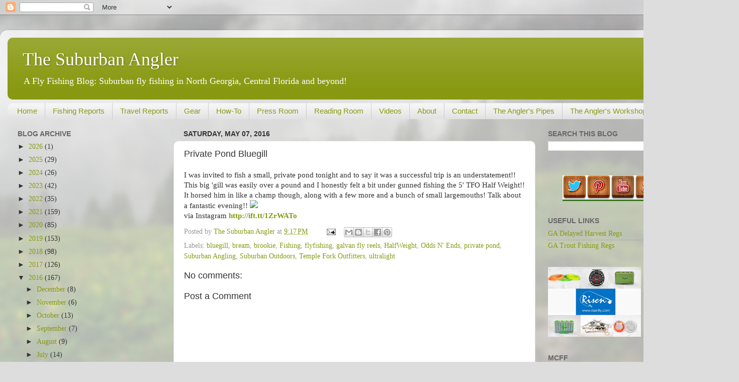

--- FILE ---
content_type: text/html; charset=utf-8
request_url: https://www.google.com/recaptcha/api2/aframe
body_size: 256
content:
<!DOCTYPE HTML><html><head><meta http-equiv="content-type" content="text/html; charset=UTF-8"></head><body><script nonce="B7ngDEipcooxjVaYbZgu3A">/** Anti-fraud and anti-abuse applications only. See google.com/recaptcha */ try{var clients={'sodar':'https://pagead2.googlesyndication.com/pagead/sodar?'};window.addEventListener("message",function(a){try{if(a.source===window.parent){var b=JSON.parse(a.data);var c=clients[b['id']];if(c){var d=document.createElement('img');d.src=c+b['params']+'&rc='+(localStorage.getItem("rc::a")?sessionStorage.getItem("rc::b"):"");window.document.body.appendChild(d);sessionStorage.setItem("rc::e",parseInt(sessionStorage.getItem("rc::e")||0)+1);localStorage.setItem("rc::h",'1768510348384');}}}catch(b){}});window.parent.postMessage("_grecaptcha_ready", "*");}catch(b){}</script></body></html>

--- FILE ---
content_type: text/plain
request_url: https://www.google-analytics.com/j/collect?v=1&_v=j102&a=2088512612&t=pageview&_s=1&dl=http%3A%2F%2Fwww.thesuburbanangler.com%2F2016%2F05%2Fi-was-invited-to-fish-small-private.html&ul=en-us%40posix&dt=The%20Suburban%20Angler%3A%20Private%20Pond%20Bluegill&sr=1280x720&vp=1280x720&_u=IEBAAEABAAAAACAAI~&jid=1144960245&gjid=1223329761&cid=68133850.1768510345&tid=UA-64527800-1&_gid=1256107429.1768510345&_r=1&_slc=1&z=1166881224
body_size: -287
content:
2,cG-K8ZQRKBWQR